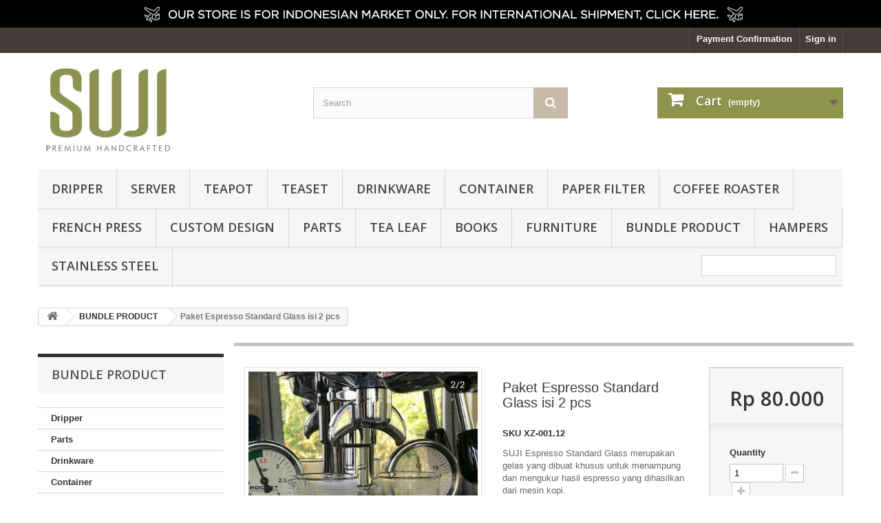

--- FILE ---
content_type: text/html; charset=utf-8
request_url: https://www.suji.co.id/store/bundle-product/646-paket-espresso-standard-glass-isi-2-pcs.html
body_size: 30926
content:
<!DOCTYPE HTML> <!--[if lt IE 7]><html class="no-js lt-ie9 lt-ie8 lt-ie7 " lang="en"><![endif]--> <!--[if IE 7]><html class="no-js lt-ie9 lt-ie8 ie7" lang="en"><![endif]--> <!--[if IE 8]><html class="no-js lt-ie9 ie8" lang="en"><![endif]--> <!--[if gt IE 8]><html class="no-js ie9" lang="en"><![endif]--><html lang="en"><head><meta charset="utf-8" /><title>Paket Espresso Standard Glass isi 2 pcs - SUJI</title><meta name="description" content="SUJI Espresso Standard Glass merupakan gelas yang dibuat khusus untuk menampung dan mengukur hasil espresso yang dihasilkan dari mesin kopi.Dapat digunakan sebagai tempat untuk penyajian maupun menampung hasil espresso langsung dari mesin kopi.Spesifikasi:Kode Produk: BK-100.11Kapasitas: 60 mlBahan: Kaca borosilikat tahan panasDimensi: Diameter 42 mm, Tinggi 69 mm,Isi Box:2 pcs Espresso Standard Glass" /><meta name="generator" content="PrestaShop" /><meta name="robots" content="index,follow" /><meta name="viewport" content="width=device-width, minimum-scale=0.25, maximum-scale=1.6, initial-scale=1.0" /><meta name="apple-mobile-web-app-capable" content="yes" /><link rel="icon" type="image/vnd.microsoft.icon" href="/store/img/favicon.ico?1756367420" /><link rel="shortcut icon" type="image/x-icon" href="/store/img/favicon.ico?1756367420" /><link rel="stylesheet" href="https://www.suji.co.id/store/themes/default-bootstrap/cache/v_20_78d607cd743ade9ec9070b891c38dcc5_all.css" type="text/css" media="all" /><link rel="stylesheet" href="https://www.suji.co.id/store/themes/default-bootstrap/cache/v_20_28aaed2be0cba846fdd343c30bc8e02b_print.css" type="text/css" media="print" /><meta property="og:type" content="product" /><meta property="og:url" content="https://www.suji.co.id/store/bundle-product/646-paket-espresso-standard-glass-isi-2-pcs.html" /><meta property="og:title" content="Paket Espresso Standard Glass isi 2 pcs - SUJI" /><meta property="og:site_name" content="SUJI" /><meta property="og:description" content="SUJI Espresso Standard Glass merupakan gelas yang dibuat khusus untuk menampung dan mengukur hasil espresso yang dihasilkan dari mesin kopi.Dapat digunakan sebagai tempat untuk penyajian maupun menampung hasil espresso langsung dari mesin kopi.Spesifikasi:Kode Produk: BK-100.11Kapasitas: 60 mlBahan: Kaca borosilikat tahan panasDimensi: Diameter 42 mm, Tinggi 69 mm,Isi Box:2 pcs Espresso Standard Glass" /><meta property="og:image" content="https://www.suji.co.id/store/1345-large_default/paket-espresso-standard-glass-isi-2-pcs.jpg" /><meta property="product:pretax_price:amount" content="80000" /><meta property="product:pretax_price:currency" content="IDR" /><meta property="product:price:amount" content="80000" /><meta property="product:price:currency" content="IDR" /><meta property="product:weight:value" content="0.500000" /><meta property="product:weight:units" content="kg" /><style type="text/css">#nar-gre {
            overflow: hidden;
        }
        #nar-gre > div {
            float: right;
        }</style>  <link rel="stylesheet" href="https://fonts.googleapis.com/css?family=Open+Sans:300,600&amp;subset=latin,latin-ext" type="text/css" media="all" /> <!--[if IE 8]> <script src="https://oss.maxcdn.com/libs/html5shiv/3.7.0/html5shiv.js"></script> <script src="https://oss.maxcdn.com/libs/respond.js/1.3.0/respond.min.js"></script> <![endif]--></head><body id="product" class="product product-646 product-paket-espresso-standard-glass-isi-2-pcs category-32 category-bundle-product hide-right-column lang_en"><div id="page"><div class="header-container"> <header id="header"><div class="banner"><div class="container"><div class="row"> <a href="mailto:hello@suji.co.id" title="For international shipment, please click here."> <img class="img-responsive" src="https://www.suji.co.id/store/modules/blockbanner/img/9f06ff0d66c08a7c5201f1554f066edd.png" alt="For international shipment, please click here." title="For international shipment, please click here." width="1170" height="65" /> </a></div></div></div><div class="nav"><div class="container"><div class="row"> <nav><div class="header_user_info"> <a class="login" href="https://www.suji.co.id/store/my-account" rel="nofollow" title="Log in to your customer account"> Sign in </a></div><div id="paymentconfirmation-link"> <a href="https://www.suji.co.id/store/module/paymentconfirmation/confirm" title="Payment Confirmation">Payment Confirmation</a></div></nav></div></div></div><div><div class="container"><div class="row"><div id="header_logo"> <a href="http://www.suji.co.id/store/" title="SUJI"> <img class="logo img-responsive" src="https://www.suji.co.id/store/img/suji-1447123543.jpg" alt="SUJI" width="205" height="129"/> </a></div><div id="search_block_top" class="col-sm-4 clearfix"><form id="searchbox" method="get" action="https://www.suji.co.id/store/search" > <input type="hidden" name="controller" value="search" /> <input type="hidden" name="orderby" value="position" /> <input type="hidden" name="orderway" value="desc" /> <input class="search_query form-control" type="text" id="search_query_top" name="search_query" placeholder="Search" value="" /> <button type="submit" name="submit_search" class="btn btn-default button-search"> <span>Search</span> </button></form></div><div class="col-sm-4 clearfix"><div class="shopping_cart"> <a href="https://www.suji.co.id/store/order" title="View my shopping cart" rel="nofollow"> <b>Cart</b> <span class="ajax_cart_quantity unvisible">0</span> <span class="ajax_cart_product_txt unvisible">Product</span> <span class="ajax_cart_product_txt_s unvisible">Products</span> <span class="ajax_cart_total unvisible"> </span> <span class="ajax_cart_no_product">(empty)</span> </a><div class="cart_block block exclusive"><div class="block_content"><div class="cart_block_list"><p class="cart_block_no_products"> No products</p><div class="cart-prices"><div class="cart-prices-line first-line"> <span class="price cart_block_shipping_cost ajax_cart_shipping_cost"> Free shipping! </span> <span> Shipping </span></div><div class="cart-prices-line last-line"> <span class="price cart_block_total ajax_block_cart_total">Rp‎ 0</span> <span>Total</span></div></div><p class="cart-buttons"> <a id="button_order_cart" class="btn btn-default button button-small" href="https://www.suji.co.id/store/order" title="Check out" rel="nofollow"> <span> Check out<i class="icon-chevron-right right"></i> </span> </a></p></div></div></div></div></div><div id="layer_cart"><div class="clearfix"><div class="layer_cart_product col-xs-12 col-md-6"> <span class="cross" title="Close window"></span><h2> <i class="icon-ok"></i>Product successfully added to your shopping cart</h2><div class="product-image-container layer_cart_img"></div><div class="layer_cart_product_info"> <span id="layer_cart_product_title" class="product-name"></span> <span id="layer_cart_product_attributes"></span><div> <strong class="dark">Quantity</strong> <span id="layer_cart_product_quantity"></span></div><div> <strong class="dark">Total</strong> <span id="layer_cart_product_price"></span></div></div></div><div class="layer_cart_cart col-xs-12 col-md-6"><h2> <span class="ajax_cart_product_txt_s unvisible"> There are <span class="ajax_cart_quantity">0</span> items in your cart. </span> <span class="ajax_cart_product_txt "> There is 1 item in your cart. </span></h2><div class="layer_cart_row"> <strong class="dark"> Total products </strong> <span class="ajax_block_products_total"> </span></div><div class="layer_cart_row"> <strong class="dark"> Total shipping&nbsp; </strong> <span class="ajax_cart_shipping_cost"> Free shipping! </span></div><div class="layer_cart_row"> <strong class="dark"> Total </strong> <span class="ajax_block_cart_total"> </span></div><div class="button-container"> <span class="continue btn btn-default button exclusive-medium" title="Continue shopping"> <span> <i class="icon-chevron-left left"></i>Continue shopping </span> </span> <a class="btn btn-default button button-medium" href="https://www.suji.co.id/store/order" title="Proceed to checkout" rel="nofollow"> <span> Proceed to checkout<i class="icon-chevron-right right"></i> </span> </a></div></div></div><div class="crossseling"></div></div><div class="layer_cart_overlay"></div><div id="block_top_menu" class="sf-contener clearfix col-lg-12"><div class="cat-title">Categories</div><ul class="sf-menu clearfix menu-content"><li><a href="https://www.suji.co.id/store/15-dripper" title="Dripper">Dripper</a></li><li><a href="https://www.suji.co.id/store/22-server" title="Server">Server</a></li><li><a href="https://www.suji.co.id/store/23-teapot" title="Teapot">Teapot</a></li><li><a href="https://www.suji.co.id/store/24-teaset" title="Teaset">Teaset</a></li><li><a href="https://www.suji.co.id/store/16-drinkware" title="Drinkware">Drinkware</a></li><li><a href="https://www.suji.co.id/store/21-container" title="Container">Container</a></li><li><a href="https://www.suji.co.id/store/25-paper-filter" title="Paper Filter">Paper Filter</a></li><li><a href="https://www.suji.co.id/store/27-coffee-roaster" title="Coffee Roaster">Coffee Roaster</a></li><li><a href="https://www.suji.co.id/store/45-french-press" title="French Press">French Press</a></li><li><a href="https://www.suji.co.id/store/20-custom-design" title="Custom Design">Custom Design</a></li><li><a href="https://www.suji.co.id/store/17-parts" title="Parts">Parts</a></li><li><a href="https://www.suji.co.id/store/41-tea-leaf" title="Tea Leaf">Tea Leaf</a></li><li><a href="https://www.suji.co.id/store/33-books" title="Books">Books</a></li><li><a href="https://www.suji.co.id/store/44-furniture" title="FURNITURE">FURNITURE</a></li><li><a href="https://www.suji.co.id/store/32-bundle-product" title="BUNDLE PRODUCT">BUNDLE PRODUCT</a></li><li><a href="https://www.suji.co.id/store/40-hampers" title="HAMPERS">HAMPERS</a></li><li><a href="https://www.suji.co.id/store/28-stainless-steel" title="Stainless Steel">Stainless Steel</a></li><li class="sf-search noBack" style="float:right"><form id="searchbox" action="https://www.suji.co.id/store/search" method="get"><p> <input type="hidden" name="controller" value="search" /> <input type="hidden" value="position" name="orderby"/> <input type="hidden" value="desc" name="orderway"/> <input type="text" name="search_query" value="" /></p></form></li></ul></div></div></div></div> </header></div><div class="columns-container"><div id="columns" class="container"><div class="breadcrumb clearfix"> <a class="home" href="http://www.suji.co.id/store/" title="Return to Home"><i class="icon-home"></i></a> <span class="navigation-pipe" >&gt;</span> <a href="https://www.suji.co.id/store/32-bundle-product" title="BUNDLE PRODUCT">BUNDLE PRODUCT</a><span class="navigation-pipe">></span>Paket Espresso Standard Glass isi 2 pcs</div><div id="slider_row" class="row"><div id="top_column" class="center_column col-xs-12 col-sm-12"></div></div><div class="row"><div id="left_column" class="column col-xs-12 col-sm-3"><div id="categories_block_left" class="block"><h2 class="title_block"> BUNDLE PRODUCT</h2><div class="block_content"><ul class="tree dhtml"><li > <a href="https://www.suji.co.id/store/15-dripper" title=""> Dripper </a></li><li > <a href="https://www.suji.co.id/store/17-parts" title=""> Parts </a></li><li > <a href="https://www.suji.co.id/store/16-drinkware" title=""> Drinkware </a></li><li > <a href="https://www.suji.co.id/store/21-container" title=""> Container </a></li><li > <a href="https://www.suji.co.id/store/20-custom-design" title=""> Custom Design </a></li><li > <a href="https://www.suji.co.id/store/22-server" title=""> Server </a></li><li > <a href="https://www.suji.co.id/store/23-teapot" title=""> Teapot </a></li><li > <a href="https://www.suji.co.id/store/24-teaset" title=""> Teaset </a></li><li > <a href="https://www.suji.co.id/store/25-paper-filter" title=""> Paper Filter </a></li><li > <a href="https://www.suji.co.id/store/27-coffee-roaster" title=""> Coffee Roaster </a></li><li > <a href="https://www.suji.co.id/store/28-stainless-steel" title=""> Stainless Steel </a></li><li > <a href="https://www.suji.co.id/store/33-books" title=""> Books </a></li><li > <a href="https://www.suji.co.id/store/41-tea-leaf" title=""> Tea Leaf </a></li><li > <a href="https://www.suji.co.id/store/44-furniture" title=""> FURNITURE </a></li><li > <a href="https://www.suji.co.id/store/32-bundle-product" class="selected" title=""> BUNDLE PRODUCT </a></li><li > <a href="https://www.suji.co.id/store/40-hampers" title=""> HAMPERS </a></li><li > <a href="https://www.suji.co.id/store/45-french-press" title=""> French Press </a></li><li class="last"> <a href="https://www.suji.co.id/store/46-painting" title="Lukisan"> Painting </a></li></ul></div></div><section id="informations_block_left_1" class="block informations_block_left"><p class="title_block"> <a href="https://www.suji.co.id/store/content/category/1-home"> Information </a></p><div class="block_content list-block"><ul><li> <a href="https://www.suji.co.id/store/content/5-payment-method" title="Metode Pembayaran"> Metode Pembayaran </a></li><li> <a href="https://www.suji.co.id/store/content/1-delivery" title="Kebijakan Pengiriman"> Kebijakan Pengiriman </a></li><li> <a href="https://www.suji.co.id/store/content/2-legal-notice" title="Kebijakan Privasi"> Kebijakan Privasi </a></li><li> <a href="https://www.suji.co.id/store/content/3-terms-and-conditions-of-use" title="Syarat &amp; Ketentuan"> Syarat &amp; Ketentuan </a></li></ul></div> </section><div id="manufacturers_block_left" class="block blockmanufacturer"><p class="title_block"> <a href="https://www.suji.co.id/store/manufacturers" title="Manufacturers"> Manufacturers </a></p><div class="block_content list-block"><ul><li class="last_item"> <a href="https://www.suji.co.id/store/2_suji-premium-handcrafted" title="More about SUJI Premium Handcrafted"> SUJI Premium Handcrafted </a></li></ul><form action="/store/index.php" method="get"><div class="form-group selector1"> <select class="form-control" name="manufacturer_list"><option value="0">All manufacturers</option><option value="https://www.suji.co.id/store/2_suji-premium-handcrafted">SUJI Premium Handcrafted</option> </select></div></form></div></div><div id="new-products_block_right" class="block products_block"><h4 class="title_block"> <a href="https://www.suji.co.id/store/new-products" title="New products">New products</a></h4><div class="block_content products-block"><ul class="products"></ul><div> <a href="https://www.suji.co.id/store/new-products" title="All new products" class="btn btn-default button button-small"><span>All new products<i class="icon-chevron-right right"></i></span></a></div></div></div><div id="suppliers_block_left" class="block blocksupplier"><p class="title_block"> <a href="https://www.suji.co.id/store/supplier" title="Suppliers"> Suppliers </a></p><div class="block_content list-block"><p>No supplier</p></div></div><div id="block_paymentconfirmation" class="block blockpaymentconfirmation"><h4 class="title_block">Payment confirmation</h4><div class="block_content"> Already send the money ? <a href="https://www.suji.co.id/store/module/paymentconfirmation/confirm" title="Confirm payment">click here</a> to confirm your payment.</div></div></div><div id="center_column" class="center_column col-xs-12 col-sm-9"><div itemscope itemtype="http://schema.org/Product"><div class="primary_block row"><div class="container"><div class="top-hr"></div></div><div class="pb-left-column col-xs-12 col-sm-4 col-md-5"><div id="image-block" class="clearfix"> <span id="view_full_size"> <img id="bigpic" itemprop="image" src="https://www.suji.co.id/store/1345-large_default/paket-espresso-standard-glass-isi-2-pcs.jpg" title="Paket Espresso Standard Glass isi 2 pcs" alt="Paket Espresso Standard Glass isi 2 pcs" width="458" height="458"/> <span class="span_link no-print">View larger</span> </span></div><div id="views_block" class="clearfix "> <span class="view_scroll_spacer"> <a id="view_scroll_left" class="" title="Other views" href="javascript:{}"> Previous </a> </span><div id="thumbs_list"><ul id="thumbs_list_frame"><li id="thumbnail_1345"> <a href="https://www.suji.co.id/store/1345-thickbox_default/paket-espresso-standard-glass-isi-2-pcs.jpg" data-fancybox-group="other-views" class="fancybox shown" title="Paket Espresso Standard Glass isi 2 pcs"> <img class="img-responsive" id="thumb_1345" src="https://www.suji.co.id/store/1345-cart_default/paket-espresso-standard-glass-isi-2-pcs.jpg" alt="Paket Espresso Standard Glass isi 2 pcs" title="Paket Espresso Standard Glass isi 2 pcs" height="80" width="80" itemprop="image" /> </a></li><li id="thumbnail_1346"> <a href="https://www.suji.co.id/store/1346-thickbox_default/paket-espresso-standard-glass-isi-2-pcs.jpg" data-fancybox-group="other-views" class="fancybox" title="Paket Espresso Standard Glass isi 2 pcs"> <img class="img-responsive" id="thumb_1346" src="https://www.suji.co.id/store/1346-cart_default/paket-espresso-standard-glass-isi-2-pcs.jpg" alt="Paket Espresso Standard Glass isi 2 pcs" title="Paket Espresso Standard Glass isi 2 pcs" height="80" width="80" itemprop="image" /> </a></li><li id="thumbnail_1347" class="last"> <a href="https://www.suji.co.id/store/1347-thickbox_default/paket-espresso-standard-glass-isi-2-pcs.jpg" data-fancybox-group="other-views" class="fancybox" title="Paket Espresso Standard Glass isi 2 pcs"> <img class="img-responsive" id="thumb_1347" src="https://www.suji.co.id/store/1347-cart_default/paket-espresso-standard-glass-isi-2-pcs.jpg" alt="Paket Espresso Standard Glass isi 2 pcs" title="Paket Espresso Standard Glass isi 2 pcs" height="80" width="80" itemprop="image" /> </a></li></ul></div> <a id="view_scroll_right" title="Other views" href="javascript:{}"> Next </a></div><p class="resetimg clear no-print"> <span id="wrapResetImages" style="display: none;"> <a href="https://www.suji.co.id/store/bundle-product/646-paket-espresso-standard-glass-isi-2-pcs.html" name="resetImages"> <i class="icon-repeat"></i> Display all pictures </a> </span></p></div><div class="pb-center-column col-xs-12 col-sm-4"><h1 itemprop="name">Paket Espresso Standard Glass isi 2 pcs</h1><p id="product_reference"> <label>SKU </label> <span class="editable" itemprop="sku">XZ-001.12</span></p><div id="short_description_block"><div id="short_description_content" class="rte align_justify" itemprop="description"><p>SUJI Espresso Standard Glass merupakan gelas yang dibuat khusus untuk menampung dan mengukur hasil espresso yang dihasilkan dari mesin kopi.<br />Dapat digunakan sebagai tempat untuk penyajian maupun menampung hasil espresso langsung dari mesin kopi.<br /><br />Spesifikasi:<br />Kode Produk: BK-100.11<br />Kapasitas: 60 ml<br />Bahan: Kaca borosilikat tahan panas<br />Dimensi: Diameter 42 mm, Tinggi 69 mm,<br /><br />Isi Box:<br />2 pcs Espresso Standard Glass</p></div></div><p id="availability_statut" style="display: none;"> <span id="availability_value"></span></p><p class="warning_inline" id="last_quantities" style="display: none" >Warning: Last items in stock!</p><p id="availability_date" style="display: none;"> <span id="availability_date_label">Availability date:</span> <span id="availability_date_value"></span></p><div id="oosHook" style="display: none;"><p class="form-group"> <input type="text" id="oos_customer_email" name="customer_email" size="20" value="your@email.com" class="mailalerts_oos_email form-control" /></p> <a href="#" title="Notify me when available" id="mailalert_link" rel="nofollow">Notify me when available</a> <span id="oos_customer_email_result" style="display:none; display: block;"></span></div><p class="socialsharing_product list-inline no-print"> <button data-type="twitter" type="button" class="btn btn-default btn-twitter social-sharing"> <i class="icon-twitter"></i> Tweet </button> <button data-type="facebook" type="button" class="btn btn-default btn-facebook social-sharing"> <i class="icon-facebook"></i> Share </button> <button data-type="google-plus" type="button" class="btn btn-default btn-google-plus social-sharing"> <i class="icon-google-plus"></i> Google+ </button> <button data-type="pinterest" type="button" class="btn btn-default btn-pinterest social-sharing"> <i class="icon-pinterest"></i> Pinterest </button></p><ul id="usefull_link_block" class="clearfix no-print"><li class="print"> <a href="javascript:print();"> Print </a></li></ul></div><div class="pb-right-column col-xs-12 col-sm-4 col-md-3"><form id="buy_block" action="https://www.suji.co.id/store/cart" method="post"><p class="hidden"> <input type="hidden" name="token" value="5c39477271ddaae419792aacdcc38897" /> <input type="hidden" name="id_product" value="646" id="product_page_product_id" /> <input type="hidden" name="add" value="1" /> <input type="hidden" name="id_product_attribute" id="idCombination" value="" /></p><div class="box-info-product"><div class="content_prices clearfix"><div class="price"><p class="our_price_display" itemprop="offers" itemscope itemtype="http://schema.org/Offer"><link itemprop="availability" href="http://schema.org/InStock"/> <span id="our_price_display" itemprop="price">Rp‎ 80.000</span><meta itemprop="priceCurrency" content="IDR" /></p><p id="reduction_percent" style="display:none;"> <span id="reduction_percent_display"> </span></p><p id="reduction_amount" style="display:none"> <span id="reduction_amount_display"> </span></p><p id="old_price" class="hidden"> <span id="old_price_display"></span></p></div><div class="clear"></div></div><div class="product_attributes clearfix"><p id="quantity_wanted_p"> <label>Quantity</label> <input type="text" name="qty" id="quantity_wanted" class="text" value="1" /> <a href="#" data-field-qty="qty" class="btn btn-default button-minus product_quantity_down"> <span><i class="icon-minus"></i></span> </a> <a href="#" data-field-qty="qty" class="btn btn-default button-plus product_quantity_up"> <span><i class="icon-plus"></i></span> </a> <span class="clearfix"></span></p><p id="minimal_quantity_wanted_p" style="display: none;"> This product is not sold individually. You must select at least <b id="minimal_quantity_label">1</b> quantity for this product.</p></div><div class="box-cart-bottom"><div><p id="add_to_cart" class="buttons_bottom_block no-print"> <button type="submit" name="Submit" class="exclusive"> <span>Add to cart</span> </button></p></div><div id="product_payment_logos"><div class="box-security"><h5 class="product-heading-h5"></h5> <img src="/store/modules/productpaymentlogos/img/1d4ebb11b27dd038a26ed8da0d2354d7.png" alt="" class="img-responsive" /></div></div><strong></strong></div></div></form></div></div> <section class="page-product-box"> </section></div></div></div></div></div><div class="footer-container"> <footer id="footer" class="container"><div class="row"><section id="social_block"><ul><li class="facebook"> <a target="_blank" href="https://www.facebook.com/Suji-1713217278916462/"> <span>Facebook</span> </a></li><li class="rss"> <a target="_blank" href="https://www.instagram.com/sujipremiumhandcrafted"> <span>RSS</span> </a></li><li class="youtube"> <a target="_blank" href="https://www.youtube.com/channel/UCPh1eqmORFtzag8wSbQsiuw/videos"> <span>Youtube</span> </a></li><li class="instagram"> <a target="_blank" href="https://www.instagram.com/sujipremiumhandcrafted"> <span>Instagram</span> </a></li></ul><h4>Follow Us</h4> </section><div class="clearfix"></div><section class="footer-block col-xs-12 col-sm-2" id="block_various_links_footer"><h4>Information</h4><ul class="toggle-footer"><li class="item"> <a href="https://www.suji.co.id/store/contact-us" title="Contact us"> Contact us </a></li><li class="item"> <a href="https://www.suji.co.id/store/content/5-payment-method" title="Metode Pembayaran"> Metode Pembayaran </a></li><li class="item"> <a href="https://www.suji.co.id/store/content/1-delivery" title="Kebijakan Pengiriman"> Kebijakan Pengiriman </a></li><li class="item"> <a href="https://www.suji.co.id/store/content/2-legal-notice" title="Kebijakan Privasi"> Kebijakan Privasi </a></li><li class="item"> <a href="https://www.suji.co.id/store/content/3-terms-and-conditions-of-use" title="Syarat &amp; Ketentuan"> Syarat &amp; Ketentuan </a></li><li> <a href="https://www.suji.co.id/store/sitemap" title="Sitemap"> Sitemap </a></li></ul> </section> <section class="bottom-footer col-xs-12"><div> &copy; 2015-2019 Suji - Premium Handcrafted. All Rights Reserved.</div> </section><section class="footer-block col-xs-12 col-sm-4"><h4><a href="https://www.suji.co.id/store/my-account" title="Manage my customer account" rel="nofollow">My account</a></h4><div class="block_content toggle-footer"><ul class="bullet"><li><a href="https://www.suji.co.id/store/order-history" title="My orders" rel="nofollow">My orders</a></li><li><a href="https://www.suji.co.id/store/order-slip" title="My credit slips" rel="nofollow">My credit slips</a></li><li><a href="https://www.suji.co.id/store/addresses" title="My addresses" rel="nofollow">My addresses</a></li><li><a href="https://www.suji.co.id/store/identity" title="Manage my personal information" rel="nofollow">My personal info</a></li><li><a href="https://www.suji.co.id/store/discount" title="My vouchers" rel="nofollow">My vouchers</a></li></ul></div> </section><section id="block_contact_infos" class="footer-block col-xs-12 col-sm-4"><div><h4>Store Information</h4><ul class="toggle-footer"><li> <i class="icon-map-marker"></i>SUJI, Jl. Pudak No. 4 Bandung 40113</li><li> <i class="icon-phone"></i>Call us now: <span>+62-22-7272755</span></li><li> <i class="icon-envelope-alt"></i>Email: <span><a href="&#109;&#97;&#105;&#108;&#116;&#111;&#58;%68%65%6c%6c%6f@%73%75%6a%69.%63%6f.%69%64" >&#x68;&#x65;&#x6c;&#x6c;&#x6f;&#x40;&#x73;&#x75;&#x6a;&#x69;&#x2e;&#x63;&#x6f;&#x2e;&#x69;&#x64;</a></span></li></ul></div> </section></div> </footer></div></div>
<script type="text/javascript">/* <![CDATA[ */;var CUSTOMIZE_TEXTFIELD=1;var FancyboxI18nClose='Close';var FancyboxI18nNext='Next';var FancyboxI18nPrev='Previous';var PS_CATALOG_MODE=false;var ajax_allowed=true;var ajaxsearch=true;var allowBuyWhenOutOfStock=false;var attribute_anchor_separator='-';var attributesCombinations=[];var availableLaterValue='';var availableNowValue='';var baseDir='https://www.suji.co.id/store/';var baseUri='https://www.suji.co.id/store/';var blocksearch_type='top';var contentOnly=false;var currencyBlank=1;var currencyFormat=3;var currencyRate=1;var currencySign='Rp‎';var currentDate='2025-12-23 16:12:00';var customerGroupWithoutTax=false;var customizationFields=false;var customizationIdMessage='Customization #';var default_eco_tax=0;var delete_txt='Delete';var displayList=false;var displayPrice=0;var doesntExist='This combination does not exist for this product. Please select another combination.';var doesntExistNoMore='This product is no longer in stock';var doesntExistNoMoreBut='with those attributes but is available with others.';var ecotaxTax_rate=0;var fieldRequired='Please fill in all the required fields before saving your customization.';var freeProductTranslation='Free!';var freeShippingTranslation='Free shipping!';var generated_date=1766531519;var group_reduction=0;var idDefaultImage=1345;var id_lang=1;var id_product=646;var img_dir='https://www.suji.co.id/store/themes/default-bootstrap/img/';var img_prod_dir='https://www.suji.co.id/store/img/p/';var img_ps_dir='https://www.suji.co.id/store/img/';var instantsearch=true;var isGuest=0;var isLogged=0;var jqZoomEnabled=false;var mailalerts_already='You already have an alert for this product';var mailalerts_invalid='Your e-mail address is invalid';var mailalerts_placeholder='your@email.com';var mailalerts_registered='Request notification registered';var mailalerts_url_add='https://www.suji.co.id/store/module/mailalerts/actions?process=add';var mailalerts_url_check='https://www.suji.co.id/store/module/mailalerts/actions?process=check';var maxQuantityToAllowDisplayOfLastQuantityMessage=3;var minimalQuantity=1;var noTaxForThisProduct=true;var oosHookJsCodeFunctions=[];var page_name='product';var priceDisplayMethod=0;var priceDisplayPrecision=0;var productAvailableForOrder=true;var productBasePriceTaxExcl=80000;var productBasePriceTaxExcluded=80000;var productHasAttributes=false;var productPrice=80000;var productPriceTaxExcluded=80000;var productPriceWithoutReduction=80000;var productReference='XZ-001.12';var productShowPrice=true;var productUnitPriceRatio=0;var product_fileButtonHtml='Choose File';var product_fileDefaultHtml='No file selected';var product_specific_price=[];var quantitiesDisplayAllowed=false;var quantityAvailable=0;var quickView=true;var reduction_percent=0;var reduction_price=0;var removingLinkText='remove this product from my cart';var roundMode=2;var search_url='https://www.suji.co.id/store/search';var sharing_img='https://www.suji.co.id/store/1345/paket-espresso-standard-glass-isi-2-pcs.jpg';var sharing_name='Paket Espresso Standard Glass isi 2 pcs';var sharing_url='https://www.suji.co.id/store/bundle-product/646-paket-espresso-standard-glass-isi-2-pcs.html';var specific_currency=false;var specific_price=0;var static_token='5c39477271ddaae419792aacdcc38897';var stock_management=1;var taxRate=0;var token='5c39477271ddaae419792aacdcc38897';var uploading_in_progress='Uploading in progress, please be patient.';var usingSecureMode=true;/* ]]> */</script><script type="text/javascript" src="https://www.suji.co.id/store/themes/default-bootstrap/cache/v_20_b3295f4111e9f03a2c08e95de2c78285.js"></script> <script type="text/javascript" src="https://www.google.com/recaptcha/api.js?onload=nar_onLoad&render=explicit"></script> <script type="text/javascript">/* <![CDATA[ */;(window.gaDevIds=window.gaDevIds||[]).push('d6YPbH');(function(i,s,o,g,r,a,m){i['GoogleAnalyticsObject']=r;i[r]=i[r]||function(){(i[r].q=i[r].q||[]).push(arguments)},i[r].l=1*new Date();a=s.createElement(o),m=s.getElementsByTagName(o)[0];a.async=1;a.src=g;m.parentNode.insertBefore(a,m)})(window,document,'script','//www.google-analytics.com/analytics.js','ga');ga('create','UA-45572106-12','auto');ga('require','ec');;var nar_selector="#contact [name=submitMessage]";var $nar_elem=null;function nar_findReElement(){if(nar_selector&&!$nar_elem){var $nar_elem=$(nar_selector);if(!$nar_elem.length){return null;}}
return $nar_elem;};;var nar_recaptcha='<div id="nar-gre" class="g-recaptcha" data-sitekey="6LfvrxEUAAAAAHs8dEVy4ExxFmtb29cub1JWhmP8" data-theme="light" data-size="normal"></div>';var nar_onLoad=function(){var $nar_elem=nar_findReElement();if($nar_elem!==null){$(nar_recaptcha).insertBefore($nar_elem);grecaptcha.render('nar-gre');}};;jQuery(document).ready(function(){var MBG=GoogleAnalyticEnhancedECommerce;MBG.setCurrency('IDR');MBG.addProductDetailView({"id":646,"name":"\"Paket Espresso Standard Glass isi 2 pcs\"","category":"\"bundle-product\"","brand":"false","variant":"null","type":"typical","position":"0","quantity":1,"list":"product","url":"","price":"80,000.00"});});;ga('send','pageview');/* ]]> */</script></body></html>

--- FILE ---
content_type: text/plain
request_url: https://www.google-analytics.com/j/collect?v=1&_v=j102&a=1520920631&t=pageview&_s=1&dl=https%3A%2F%2Fwww.suji.co.id%2Fstore%2Fbundle-product%2F646-paket-espresso-standard-glass-isi-2-pcs.html&ul=en-us%40posix&dt=Paket%20Espresso%20Standard%20Glass%20isi%202%20pcs%20-%20SUJI&sr=1280x720&vp=1280x720&_u=aGBAAEIJAAAAACAMI~&jid=1513696820&gjid=2115743996&cid=1416698275.1766531522&tid=UA-45572106-12&_gid=315521559.1766531522&_r=1&_slc=1&did=d6YPbH&z=532045088
body_size: -449
content:
2,cG-F2VP3FFVPC